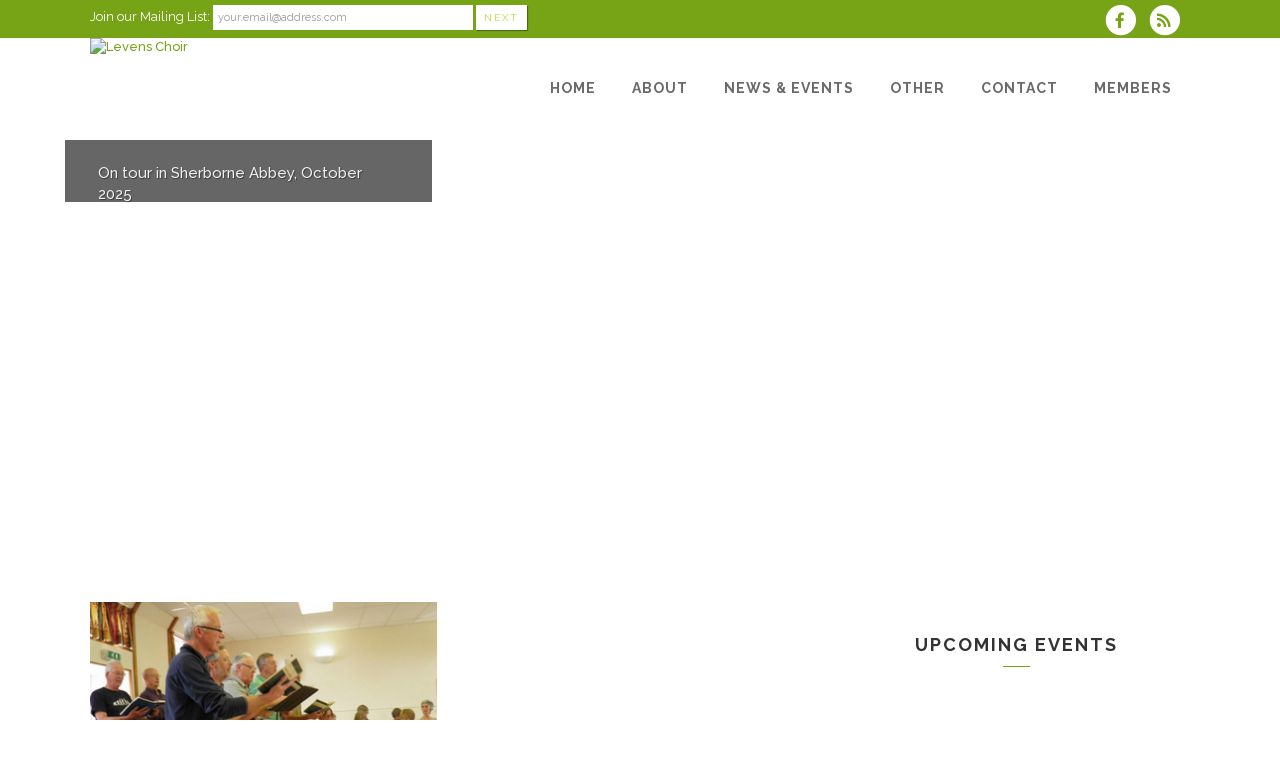

--- FILE ---
content_type: text/html; charset=UTF-8
request_url: https://www.levenschoir.net/
body_size: 10674
content:
<!DOCTYPE html>
<html lang="en-GB">

<head>
	<meta charset="UTF-8" />
	<meta name="viewport" content="width=device-width, initial-scale=1.0, maximum-scale=5.0, user-scalable=yes" />
	<title>Levens Choir </title>
	
	

	<!--[if gte IE 9]>
		<style type="text/css">
			.gradient
			{
				filter: none;
			}
		</style>
	<![endif]-->

	<link rel='stylesheet' href='/brostools/applications/singing/themes/Stockholm/special/validationEngine.jquery.css' type='text/css' media='all' />
<!--<link rel='stylesheet' href='/brostools/special/elegant-icons/style.min.css' type='text/css' media='all' /> no longer needed, now that fontawesome is turned on -->
	<link rel='stylesheet' href='/brostools/applications/singing/themes/Stockholm/special/js_composer.css' type='text/css' media='all' />

	<base href="https://www.levenschoir.net/" />
<link rel="canonical" href="https://www.levenschoir.net/dbpage.php?" />
<script type="text/javascript" src="//ajax.googleapis.com/ajax/libs/jquery/1.8.3/jquery.min.js"></script>
<script type="text/javascript" src="/brostools/jquery/jqueryui/js/jquery-ui.js"></script>
<link rel="stylesheet" type="text/css" href="/brostools/jquery/jqueryui/css/jquery-ui.css" >
<script type="text/javascript" src="/brostools/jquery/prettyphoto/js/jquery.prettyPhoto.js"></script>
<link rel="stylesheet" type="text/css" href="/brostools/jquery/prettyphoto/css/prettyPhoto.css" >
<link rel="stylesheet" type="text/css" href="/brostools/jquery/cookieconsent/cookieconsent.css" >
<script type="module" src="/brostools/jquery/cookieconsent/cookieconsent-config.js"></script>
<link rel="stylesheet" type="text/css" href="/brostools/special/brostools.css.php?ext=css&broscolour1=%2377a417&broscolour2=%23dddddd&broscolour3=%23bcd836&browser=CHROME" >
<link rel="stylesheet" href="https://cdnjs.cloudflare.com/ajax/libs/font-awesome/5.15.4/css/all.min.css" integrity="sha512-1ycn6IcaQQ40/MKBW2W4Rhis/DbILU74C1vSrLJxCq57o941Ym01SwNsOMqvEBFlcgUa6xLiPY/NS5R+E6ztJQ==" crossorigin="anonymous" referrerpolicy="no-referrer">
<script type="text/javascript" src="/brostools/special/customerror.js"></script>
<link rel="stylesheet" type="text/css" href="/brostools/applications/singing/special/styles.css.php?singingcolour1=%2377a417&singingcolour2=%23bcd836&devicetype=Computer&country=UK&ispeak=0&peakbody=204&flavour=club&app=0&mp3s=4&attendance=1&assessments=0&stack=0&cart=1&xero=0&productions=1&forgroup=0&showsendemail=1&privacy=0&access=0&bbs=0&band=0&sharing=0&cameraclub=0&performance=1&showprezass=1&giftaid=1&conventions=0" >
<link rel="stylesheet" type="text/css" href="/brostools/applications/singing/themes/Stockholm/special/styles.css.php?singingcolour1=%2377a417&singingcolour2=%23bcd836&devicetype=Computer&country=UK&ispeak=0&peakbody=204&flavour=club&app=0&mp3s=4&attendance=1&assessments=0&stack=0&cart=1&xero=0&productions=1&forgroup=0&showsendemail=1&privacy=0&access=0&bbs=0&band=0&sharing=0&cameraclub=0&performance=1&showprezass=1&giftaid=1&conventions=0" >
 
 <style type="text/css">
 <!--
 html { font-size: 14px; }
 -->
 </style>
 
<script type="text/javascript" src="/brostools/applications/singing/special/anchor.js"></script>
 
 <style type="text/css">
 <!--
 body {
   font-weight: 500;
   color: #333
 }
 
 .footer_top .widget h4, .footer_top a, .footer_top li, .footer_top .widget_nav_menu li.menu-item a {
 color: #587a0e
 }
 
 .home_boxes_wrapper .rpwe-li, .rpwe-block li {
 border-bottom: 1px solid #2e1715;
 color: #587a0e
 ]
 
 .cke_editable {
     font-size: 14px;
     color: #587a0e
 }
 
 
 
 
 
 
 
 
 
 
 
 
 
 
 
 
 
 
 
 
 
 
 
 
 
 
 
 
 
 .form_row_clubs_Region { display: none; }
 -->
 </style>
 
<meta property="og:title"                  content="Levens Choir" />
<meta property="og:type"                   content="website" />
<meta property="og:image"                  content="https://www.levenschoir.net/db_uploads/banners/Shaftesbury_banner_17678948835818.jpg" />
<script type="text/javascript" src="/brostools/applications/singing/themes/Stockholm/special/jquery.touchSwipe.min.js"></script>
<script type="text/javascript" src="/brostools/applications/singing/themes/Stockholm/special/plugins.js"></script>
<script type="text/javascript" src="/brostools/applications/singing/themes/Stockholm/special/default_dynamic.js"></script>
<script type="text/javascript" src="/brostools/applications/singing/themes/Stockholm/special/default.js"></script>
<link rel="alternate" type="application/rss+xml" title="Levens Choir - Events" href="https://www.levenschoir.net/dbaction.php?action=rss&dbase=events" />
<link rel="alternate" type="application/rss+xml" title="Levens Choir - News" href="https://www.levenschoir.net/dbaction.php?action=rss&dbase=uploads" />

		<script type="text/javascript">
			$(document).ready(function()
			{
				$("a[rel^='prettyPhoto']").prettyPhoto
				({
					slideshow:			5000,
					autoplay_slideshow:	false,
					show_title:			false,
					theme:				'facebook', /* pp_default / light_rounded / dark_rounded / light_square / dark_square / facebook */
					deeplinking:		false,
					overlay_gallery:	false,
					social_tools:		false
				});
				
			});
		</script>
		   
		<script type="text/javascript">
			$(document).ready(function()
			{
				$(".broshelp").prepend('<i class="far fa-question-circle" style="padding-right: 0.5em"></i>').css(
				{
					"background-image":		"none",
					"text-indent":			"-0.8em"
				});
			});
		</script>
		   

	<script type="text/javascript" src="/brostools/jquery/cycle/jquery.cycle.js"></script>

</head>

<body id="mainbody" class="page page-id-21696 page-template-default select-theme-ver-2.0 wpb-js-composer js-comp-ver-4.4.4 vc_responsive">

<a name="top"></a>

<div class="wrapper pagelevel0" id="hspage_home">
	<div class="wrapper_inner">

		<header class="page_header scrolled_not_transparent has_top scroll_header_top_area  fixed">
			<div class="header_inner clearfix">
				<div class="header_top_bottom_holder">
					<div class="header_top clearfix">
						<div class="container" style="z-index: auto;">
							<div class="container_inner clearfix">
								<div class="left">
									<div class="inner">
										<div class="header-widget widget_text header-left-widget">
											<div class="textwidget">
												
				<form name="myform227642969" id="myform227642969" method="POST" onsubmit="return myform227642969_validate();" novalidate action="dbpage.php">
				<input type="hidden" name="pg" value="subscribe" id="pg" />
				<div id="memsearch_inner">
					Join our Mailing List:
					<input class="topsubscribe" placeholder="your.email@address.com" type="text" name="Email" value="" id="Email" />
					<input class="search_button small_search_button" type="submit" name="BSsmall" value="Next" id="BSsmall" />
				</div>
				
			<script language="JavaScript">
			  
function isNumber(n)
{
	return !isNaN(parseFloat(n)) && isFinite(n);
}

bros_valfailed = false;

function myform227642969_validate()
{
	var skipval = typeof document.myform227642969.skipval == "object" && document.myform227642969.skipval.checked == true;

	$("#pleasewait").toggle();
	return true;
}

</script>

<div id="pleasewait"></div>

</form>


											</div>
										</div>
									</div>
								</div>
								<div class="right">
									<div class="inner">
										<div class="header-widget widget_text header-right-widget">
											<div class="textwidget">
												<div id="header_social_icons"><a href="http://www.facebook.com/LevensChoirMusic" target="_blank" aria-label="Visit us on Facebook">
		<span class="bros_fontawesome fa-stack fa-2x social_fontawesone_icon"  style="font-size: 1.2em; margin-right: 10px;" title="Visit us on Facebook">
		  <i class="fas fa-circle fa-stack-2x" style="color: white;"></i>
		  <i class="fab fa-facebook-f fa-stack-1x fa-inverse" style="color: #77a417;"></i>
		</span>
		   </a>
		<script type="text/javascript">
			$(function()
			{
				$("#dialogdialog_link2").dialog
				({
					autoOpen:	false,
					modal:		true,
					width:		600
		 
					, buttons: [
			  
						{
							text:  "OK",
							click: function() { $(this).dialog("close"); }
						},
				  
					]
			  
				});

				$("#dialogdialog_link2").css("max-height", "500px").dialog(
				{
					"resize" : function()
					{
						$(this).css("max-height", "2000px");
					}
				});

				//
				//	Anything <A> that links away from the page, close the dialog on THIS page
				//
				$("#dialogdialog_link2 a[target='_blank']").click(function()
				{
					$("#dialogdialog_link2").dialog("close");
					return true;
				});
		 
				$("#dialog_link2").click(function(e)
				{
			  
					$("#dialogdialog_link2").dialog("open");
		  
					return false;
		  
				});
			  
			});
		</script>

		<div id="dialogdialog_link2" title="Levens Choir's Subscribe to Levens Choir RSS Feeds" style="display: none;">
		An RSS feed (or news feed) is a means by which you can stay informed about what's going on at Levens Choir without having to regularly visit the website.<br />
		<br />
		To make use of an RSS feed, you need some "feed reader" (or "aggregator") software.  Most modern web browsers have feed readers built in.<br />
		<br />
		   The RSS feeds for Levens Choir are listed below...<br /><br />Levens Choir upcoming events:<br /><a href="https://www.levenschoir.net/dbaction.php?action=rss&dbase=events" target="_blank">https://www.levenschoir.net/dbaction.php?action=rss&dbase=events</a><br /><br />Levens Choir news:<br /><a href="https://www.levenschoir.net/dbaction.php?action=rss&dbase=uploads" target="_blank">https://www.levenschoir.net/dbaction.php?action=rss&dbase=uploads</a><br /></div>
		  <a id="dialog_link2" href="#" class="footer_rss_icon" aria-label="Subscribe to Levens Choir RSS Feeds" title="" aria-label="">
		<span class="bros_fontawesome fa-stack fa-2x social_fontawesone_icon"  style="font-size: 1.2em; margin-right: 10px;" title="Subscribe to Levens Choir RSS Feeds">
		  <i class="fas fa-circle fa-stack-2x" style="color: white;"></i>
		  <i class="fas fa-rss fa-stack-1x fa-inverse" style="color: #77a417;"></i>
		</span>
		   </a></div>
											</div>
										</div>
									</div>
								</div>
							</div>
						</div>
					</div>
					<div class="header_bottom clearfix">
						<div class="container">
							<div class="container_inner clearfix">
								<div class="header_inner_left">
									
			<div class="mobile_menu_button">
				<span><i class="bros_fontawesome fa  fa-bars "  ></i></span>
			</div>
			   
									<div class="logo_wrapper">
										<div class="q_logo">
											<a href="https://www.levenschoir.net"><img class="normal" src="commonfiles/Levens/db_uploads/Levens_Choir.png?ver=9077"   style="border-width: 0px; border-style: solid;" alt="Levens Choir" title="Levens Choir" loading="lazy" />
<img class="light" src="commonfiles/Levens/db_uploads/Levens_Choir.png?ver=9077"   style="border-width: 0px; border-style: solid;" alt="Levens Choir" title="Levens Choir" loading="lazy" />
<img class="dark" src="commonfiles/Levens/db_uploads/Levens_Choir.png?ver=9077"   style="border-width: 0px; border-style: solid;" alt="Levens Choir" title="Levens Choir" loading="lazy" />
<img class="sticky" src="commonfiles/Levens/db_uploads/Levens_Choir.png?ver=9077"   style="border-width: 0px; border-style: solid;" alt="Levens Choir" title="Levens Choir" loading="lazy" />
</a>
										</div>
										
									</div>
								</div>
								<div class="header_inner_right">
									<div class="side_menu_button_wrapper right">
										<div class="side_menu_button">
										</div>
									</div>
								</div>

								
		<nav class="main_menu drop_down right">
			<ul id="menu-top_menu">
				<li id="navlink_li_1" class="menu-item menu-item-type-post_type menu-item-object-page narrow"><a href="dbpage.php?pg=home" aria-label="Home"><span>Home</span><span class="plus"></span></a>
				</li>
				<li id="navlink_li_207" class="menu-item menu-item-type-post_type menu-item-object-page menu-item-has-children has_sub narrow"><a href="dbpage.php?pg=about" aria-label="About"><span>About</span><span class="plus"></span></a>

					<div class="second">
						<div class="inner">
							<ul>
								<li id="navlink_li_196" class="menu-item menu-item-type-post_type menu-item-object-page "><a href="dbpage.php?pg=about" aria-label="About Levens Choir"><span>About Levens Choir</span><span class="plus"></span></a></li>
								<li id="navlink_li_253" class="menu-item menu-item-type-post_type menu-item-object-page "><a href="dbpage.php?pg=history" aria-label="History"><span>History</span><span class="plus"></span></a></li>
								<li id="navlink_li_217" class="menu-item menu-item-type-post_type menu-item-object-page "><a href="dbpage.php?pg=director" aria-label="Music Director"><span>Music Director</span><span class="plus"></span></a></li>
								<li id="navlink_li_324" class="menu-item menu-item-type-post_type menu-item-object-page "><a href="dbpage.php?pg=listen" aria-label="Have a listen..."><span>Have a listen...</span><span class="plus"></span></a></li>
								<li id="navlink_li_317" class="menu-item menu-item-type-post_type menu-item-object-page "><a href="dbpage.php?pg=Scholars" aria-label="Choral Scholars"><span>Choral Scholars</span><span class="plus"></span></a></li>
								<li id="navlink_li_226" class="menu-item menu-item-type-post_type menu-item-object-page "><a href="dbpage.php?pg=pastevents" aria-label="Past Performances"><span>Past Performances</span><span class="plus"></span></a></li>
								<li id="navlink_li_7" class="menu-item menu-item-type-post_type menu-item-object-page "><a href="dbpage.php?pg=officers" aria-label="Officers"><span>Officers</span><span class="plus"></span></a></li>
								<li id="navlink_li_332" class="menu-item menu-item-type-post_type menu-item-object-page "><a href="dbpage.php?pg=PublicDocs" aria-label="Documents"><span>Documents</span><span class="plus"></span></a></li>

							</ul>
						</div>
					</div>
				</li>
				<li id="navlink_li_208" class="menu-item menu-item-type-post_type menu-item-object-page menu-item-has-children has_sub narrow"><a  aria-label="News & Events"><span>News & Events</span><span class="plus"></span></a>

					<div class="second">
						<div class="inner">
							<ul>
								<li id="navlink_li_221" class="menu-item menu-item-type-post_type menu-item-object-page "><a href="dbpage.php?pg=news" aria-label="Latest News"><span>Latest News</span><span class="plus"></span></a></li>
								<li id="navlink_li_61" class="menu-item menu-item-type-post_type menu-item-object-page "><a href="dbpage.php?pg=evlist" aria-label="Upcoming Events"><span>Upcoming Events</span><span class="plus"></span></a></li>
								<li id="navlink_li_19" class="menu-item menu-item-type-post_type menu-item-object-page "><a href="dbpage.php?pg=calendar" aria-label="Event Calendar"><span>Event Calendar</span><span class="plus"></span></a></li>
								<li id="navlink_li_223" class="menu-item menu-item-type-post_type menu-item-object-page "><a href="dbpage.php?pg=hsnewsletter" aria-label="Newsletter"><span>Newsletter</span><span class="plus"></span></a></li>

							</ul>
						</div>
					</div>
				</li>
				<li id="navlink_li_209" class="menu-item menu-item-type-post_type menu-item-object-page menu-item-has-children has_sub narrow"><a  aria-label="Other"><span>Other</span><span class="plus"></span></a>

					<div class="second">
						<div class="inner">
							<ul>
								<li id="navlink_li_224" class="menu-item menu-item-type-post_type menu-item-object-page "><a href="dbpage.php?pg=links" aria-label="Links"><span>Links</span><span class="plus"></span></a></li>
								<li id="navlink_li_225" class="menu-item menu-item-type-post_type menu-item-object-page "><a href="dbpage.php?pg=testimonials" aria-label="Testimonials"><span>Testimonials</span><span class="plus"></span></a></li>
								<li id="navlink_li_315" class="menu-item menu-item-type-post_type menu-item-object-page "><a href="dbpage.php?pg=supporters" aria-label="Supporters"><span>Supporters</span><span class="plus"></span></a></li>

							</ul>
						</div>
					</div>
				</li>
				<li id="navlink_li_2" class="menu-item menu-item-type-post_type menu-item-object-page menu-item-has-children has_sub narrow"><a href="dbpage.php?pg=contact" aria-label="Contact"><span>Contact</span><span class="plus"></span></a>

					<div class="second">
						<div class="inner">
							<ul>
								<li id="navlink_li_188" class="menu-item menu-item-type-post_type menu-item-object-page "><a href="dbpage.php?pg=contact" aria-label="Contact Points"><span>Contact Points</span><span class="plus"></span></a></li>
								<li id="navlink_li_212" class="menu-item menu-item-type-post_type menu-item-object-page "><a href="dbpage.php?pg=bookings" aria-label="Book Us!"><span>Book Us!</span><span class="plus"></span></a></li>
								<li id="navlink_li_4" class="menu-item menu-item-type-post_type menu-item-object-page "><a href="dbpage.php?pg=membership" aria-label="Become a Member"><span>Become a Member</span><span class="plus"></span></a></li>
								<li id="navlink_li_215" class="menu-item menu-item-type-post_type menu-item-object-page "><a href="dbpage.php?pg=sponsorship" aria-label="Sponsorship"><span>Sponsorship</span><span class="plus"></span></a></li>

							</ul>
						</div>
					</div>
				</li>
				<li id="navlink_li_206" class="menu-item menu-item-type-post_type menu-item-object-page narrow"><a href="dbpage.php?pg=membersonly" aria-label="Members"><span>Members</span><span class="plus"></span></a>
				</li>

			</ul>
		</nav>
		  
		<nav class="mobile_menu">
			<ul id="menu-top_menu-1">
				<li id="mobile_navlink_li_1" class="menu-item menu-item-type-post_type menu-item-object-page"><a href="dbpage.php?pg=home"><span>Home</span></a><span class="mobile_arrow"><i class="bros_fontawesome fa  fa-angle-right "  ></i><i class="bros_fontawesome fa  fa-angle-down "  ></i></span>
				</li>
				<li id="mobile_navlink_li_207" class="menu-item menu-item-type-post_type menu-item-object-page menu-item-has-children has_sub"><a href="dbpage.php?pg=about"><span>About</span></a><span class="mobile_arrow"><i class="bros_fontawesome fa  fa-angle-right "  ></i><i class="bros_fontawesome fa  fa-angle-down "  ></i></span>

					<ul class="sub_menu">
						<li id="mobile_navlink_li_196" class="menu-item menu-item-type-post_type menu-item-object-page "><a href="dbpage.php?pg=about"><span>About Levens Choir</span></a><span class="mobile_arrow"><i class="bros_fontawesome fa  fa-angle-right "  ></i><i class="bros_fontawesome fa  fa-angle-down "  ></i></span></li>
						<li id="mobile_navlink_li_253" class="menu-item menu-item-type-post_type menu-item-object-page "><a href="dbpage.php?pg=history"><span>History</span></a><span class="mobile_arrow"><i class="bros_fontawesome fa  fa-angle-right "  ></i><i class="bros_fontawesome fa  fa-angle-down "  ></i></span></li>
						<li id="mobile_navlink_li_217" class="menu-item menu-item-type-post_type menu-item-object-page "><a href="dbpage.php?pg=director"><span>Music Director</span></a><span class="mobile_arrow"><i class="bros_fontawesome fa  fa-angle-right "  ></i><i class="bros_fontawesome fa  fa-angle-down "  ></i></span></li>
						<li id="mobile_navlink_li_324" class="menu-item menu-item-type-post_type menu-item-object-page "><a href="dbpage.php?pg=listen"><span>Have a listen...</span></a><span class="mobile_arrow"><i class="bros_fontawesome fa  fa-angle-right "  ></i><i class="bros_fontawesome fa  fa-angle-down "  ></i></span></li>
						<li id="mobile_navlink_li_317" class="menu-item menu-item-type-post_type menu-item-object-page "><a href="dbpage.php?pg=Scholars"><span>Choral Scholars</span></a><span class="mobile_arrow"><i class="bros_fontawesome fa  fa-angle-right "  ></i><i class="bros_fontawesome fa  fa-angle-down "  ></i></span></li>
						<li id="mobile_navlink_li_226" class="menu-item menu-item-type-post_type menu-item-object-page "><a href="dbpage.php?pg=pastevents"><span>Past Performances</span></a><span class="mobile_arrow"><i class="bros_fontawesome fa  fa-angle-right "  ></i><i class="bros_fontawesome fa  fa-angle-down "  ></i></span></li>
						<li id="mobile_navlink_li_7" class="menu-item menu-item-type-post_type menu-item-object-page "><a href="dbpage.php?pg=officers"><span>Officers</span></a><span class="mobile_arrow"><i class="bros_fontawesome fa  fa-angle-right "  ></i><i class="bros_fontawesome fa  fa-angle-down "  ></i></span></li>
						<li id="mobile_navlink_li_332" class="menu-item menu-item-type-post_type menu-item-object-page "><a href="dbpage.php?pg=PublicDocs"><span>Documents</span></a><span class="mobile_arrow"><i class="bros_fontawesome fa  fa-angle-right "  ></i><i class="bros_fontawesome fa  fa-angle-down "  ></i></span></li>

					</ul>
				</li>
				<li id="mobile_navlink_li_208" class="menu-item menu-item-type-post_type menu-item-object-page menu-item-has-children has_sub"><a ><span>News & Events</span></a><span class="mobile_arrow"><i class="bros_fontawesome fa  fa-angle-right "  ></i><i class="bros_fontawesome fa  fa-angle-down "  ></i></span>

					<ul class="sub_menu">
						<li id="mobile_navlink_li_221" class="menu-item menu-item-type-post_type menu-item-object-page "><a href="dbpage.php?pg=news"><span>Latest News</span></a><span class="mobile_arrow"><i class="bros_fontawesome fa  fa-angle-right "  ></i><i class="bros_fontawesome fa  fa-angle-down "  ></i></span></li>
						<li id="mobile_navlink_li_61" class="menu-item menu-item-type-post_type menu-item-object-page "><a href="dbpage.php?pg=evlist"><span>Upcoming Events</span></a><span class="mobile_arrow"><i class="bros_fontawesome fa  fa-angle-right "  ></i><i class="bros_fontawesome fa  fa-angle-down "  ></i></span></li>
						<li id="mobile_navlink_li_19" class="menu-item menu-item-type-post_type menu-item-object-page "><a href="dbpage.php?pg=calendar"><span>Event Calendar</span></a><span class="mobile_arrow"><i class="bros_fontawesome fa  fa-angle-right "  ></i><i class="bros_fontawesome fa  fa-angle-down "  ></i></span></li>
						<li id="mobile_navlink_li_223" class="menu-item menu-item-type-post_type menu-item-object-page "><a href="dbpage.php?pg=hsnewsletter"><span>Newsletter</span></a><span class="mobile_arrow"><i class="bros_fontawesome fa  fa-angle-right "  ></i><i class="bros_fontawesome fa  fa-angle-down "  ></i></span></li>

					</ul>
				</li>
				<li id="mobile_navlink_li_209" class="menu-item menu-item-type-post_type menu-item-object-page menu-item-has-children has_sub"><a ><span>Other</span></a><span class="mobile_arrow"><i class="bros_fontawesome fa  fa-angle-right "  ></i><i class="bros_fontawesome fa  fa-angle-down "  ></i></span>

					<ul class="sub_menu">
						<li id="mobile_navlink_li_224" class="menu-item menu-item-type-post_type menu-item-object-page "><a href="dbpage.php?pg=links"><span>Links</span></a><span class="mobile_arrow"><i class="bros_fontawesome fa  fa-angle-right "  ></i><i class="bros_fontawesome fa  fa-angle-down "  ></i></span></li>
						<li id="mobile_navlink_li_225" class="menu-item menu-item-type-post_type menu-item-object-page "><a href="dbpage.php?pg=testimonials"><span>Testimonials</span></a><span class="mobile_arrow"><i class="bros_fontawesome fa  fa-angle-right "  ></i><i class="bros_fontawesome fa  fa-angle-down "  ></i></span></li>
						<li id="mobile_navlink_li_315" class="menu-item menu-item-type-post_type menu-item-object-page "><a href="dbpage.php?pg=supporters"><span>Supporters</span></a><span class="mobile_arrow"><i class="bros_fontawesome fa  fa-angle-right "  ></i><i class="bros_fontawesome fa  fa-angle-down "  ></i></span></li>

					</ul>
				</li>
				<li id="mobile_navlink_li_2" class="menu-item menu-item-type-post_type menu-item-object-page menu-item-has-children has_sub"><a href="dbpage.php?pg=contact"><span>Contact</span></a><span class="mobile_arrow"><i class="bros_fontawesome fa  fa-angle-right "  ></i><i class="bros_fontawesome fa  fa-angle-down "  ></i></span>

					<ul class="sub_menu">
						<li id="mobile_navlink_li_188" class="menu-item menu-item-type-post_type menu-item-object-page "><a href="dbpage.php?pg=contact"><span>Contact Points</span></a><span class="mobile_arrow"><i class="bros_fontawesome fa  fa-angle-right "  ></i><i class="bros_fontawesome fa  fa-angle-down "  ></i></span></li>
						<li id="mobile_navlink_li_212" class="menu-item menu-item-type-post_type menu-item-object-page "><a href="dbpage.php?pg=bookings"><span>Book Us!</span></a><span class="mobile_arrow"><i class="bros_fontawesome fa  fa-angle-right "  ></i><i class="bros_fontawesome fa  fa-angle-down "  ></i></span></li>
						<li id="mobile_navlink_li_4" class="menu-item menu-item-type-post_type menu-item-object-page "><a href="dbpage.php?pg=membership"><span>Become a Member</span></a><span class="mobile_arrow"><i class="bros_fontawesome fa  fa-angle-right "  ></i><i class="bros_fontawesome fa  fa-angle-down "  ></i></span></li>
						<li id="mobile_navlink_li_215" class="menu-item menu-item-type-post_type menu-item-object-page "><a href="dbpage.php?pg=sponsorship"><span>Sponsorship</span></a><span class="mobile_arrow"><i class="bros_fontawesome fa  fa-angle-right "  ></i><i class="bros_fontawesome fa  fa-angle-down "  ></i></span></li>

					</ul>
				</li>
				<li id="mobile_navlink_li_206" class="menu-item menu-item-type-post_type menu-item-object-page"><a href="dbpage.php?pg=membersonly"><span>Members</span></a><span class="mobile_arrow"><i class="bros_fontawesome fa  fa-angle-right "  ></i><i class="bros_fontawesome fa  fa-angle-down "  ></i></span>
				</li>

			</ul>
		</nav>
		  

							</div>
						</div>
					</div>
				</div>
			</div>
		</header>

		<main id="main-content">
			<div class="content content_top_margin">
				<div class="content_inner">
					<div class="full_width">
						<div class="full_width_inner" >

							
			<div class="vc_row wpb_row section vc_row-fluid" style=" text-align:left;">
				<div class=" full_section_inner clearfix">
					<div class="vc_col-sm-12 wpb_column vc_column_container ">
						<div class="wpb_wrapper">
							<div class="wpb_layerslider_element wpb_content_element">
								<div id="slidewrapper1">
									<div id="slideshow" class="ls-wp-container">
			 <div id="pic_div" class="slide"><img src="db_uploads/banners/Shaftesbury_banner_17678948835818.jpg" id="banner_pic" alt="" class="ls-bg" style="width: 100%;">
		<div id="text_overlay" class="featured-description" style="top: -446px; left: 0px; width: 307px; height: 12px;">
			<table width="100%" height="100%"><tr><td>
				<div style="text-align: ;">On tour in Sherborne Abbey, October 2025</div>
		  
			</td></tr></table>
		</div>
		  
				</div>
				  <div id="pic_div" class="slide" style="display: none;"><a href="http://www.gofundme.com/f/bach-st-matthew-passion"><img src="db_uploads/banners/SMP_funding_banner_17582164172188.jpg" id="banner_pic" alt="" class="ls-bg" style="width: 100%;"></a>
				</div>
				  <div id="pic_div" class="slide" style="display: none;"><img src="db_uploads/banners/Lancaster_2022_16503831310436.jpg" id="banner_pic" alt="" class="ls-bg" style="width: 100%;">
		<div id="text_overlay" class="featured-description" style="top: -66px; left: 20px; width: 600px; height: 5px;">
			<table width="100%" height="100%"><tr><td>
				<div style="text-align: ;"><span style="font-size:14px;">&quot;Glories of Venice&quot; with English Cornett &amp; Sackbut Ensemble, Lancaster Priory, 9 April 2022</span></div>
		  
			</td></tr></table>
		</div>
		  
				</div>
				  
									</div>
								</div>
							</div>
						</div>
					</div>
				</div>
			</div>

			<script type="text/javascript">
				var page_scroll_amount_for_sticky = 650;

				window.addEventListener("orientationchange", function()
				{
					location.reload();
				}, false);

				$('#slideshow').cycle(
				{
					fx:			'fade',
					speed:		1000,
					timeout:	6000,
					pause:		1
				});
			</script>
			  

							<div class="vc_row wpb_row section vc_row-fluid vc_custom_1431503982380 grid_section" style="text-align:left;">
	<div class="section_inner clearfix">
		<div class="section_inner_margin clearfix">
			<div class="vc_col-sm-12 wpb_column vc_column_container">
				<div class="wpb_wrapper">
					<div class="vc_row wpb_row section vc_inner vc_row-fluid" style="text-align:left;">
						<!-- Row 1 -->
						<div class="full_section_inner clearfix">
							<div class="vc_col-sm-4 wpb_column vc_column_container">
								<div class="wpb_wrapper">
									<!-- Column 1 row 1 -->
									<div class="wpb_single_image wpb_content_element vc_align_center">
										<div>
											<div class="wpb_wrapper">
												<!-- Column 1 row 1 picture -->
												<div class="vc_single_image-wrapper vc_box_border_grey">
													<img alt="group1" class="vc_single_image-img" height="200" src="images/AboutSC2.jpg" title="group1" width="350" />
												</div>
											</div>
										</div>
									</div>

									<div class="vc_empty_space" style="height: 32px">
										<span class="vc_empty_space_inner"></span>
									</div>

									<div class="wpb_text_column wpb_content_element">
										<div class="wpb_wrapper">
											<!-- Column 1 row 1 heading -->
											<h3 class="homeboxsp" style="text-align: center;">Who is Levens Choir?</h3>
										</div>
									</div>

									<div class="separator small">
										&nbsp;
									</div>

									<div class="wpb_text_column wpb_content_element">
										<div class="wpb_wrapper">
											<!-- Column 1 row 1 body text -->
											<p>Levens Choir&nbsp;is based in South Cumbria, and has become known for high performance standards and an innovative, wide-ranging repertoire.</p>

											<p>Levens Choir is now taking steps to minimise any environmental impact that occurs during its operational practices.&nbsp; See our <a href="https://www.levenschoir.net/dbpage.php?pg=view&amp;dbase=uploads&amp;id=111797">Environmental Policy</a></p>
										</div>
									</div>

									<div class="vc_empty_space" style="height: 12px">
										<span class="vc_empty_space_inner"></span>
									</div>

									<p style="text-align: center;">Levens Choir is a registered charity&nbsp; - number 1010595</p>

									<div style="text-align: center;">
										<a class="qbutton" href="dbpage.php?pg=about">Read more</a>
									</div>

									<div class="vc_empty_space" style="height: 32px">
										<span class="vc_empty_space_inner"></span>
									</div>
									<!-- Relocated joining bit -->

									<div class="q_icon_with_title very_large circle with_border_line center">
										<div class="icon_holder q_icon_animation">
											<div class="icon_holder_inner">
												<span class="fa-stack fa-5x custom-font" style="color: #ffffff;"> <i class="icon_text_icon fa fa-music fa-stack-1x"></i> </span>
											</div>
										</div>

										<div class="icon_text_holder">
											<div class="icon_text_inner">
												<h3 class="icon_title homeboxsp">Join</h3>

												<div class="separator small">
													&nbsp;
												</div>

												<p>Interested in singing with us?</p>

												<div class="vc_empty_space" style="height: 16px">
													<span class="vc_empty_space_inner"></span>
												</div>
												<a class="qbutton" href="https://www.levenschoir.net/sing">find out more</a> <a class="qbutton" href="https://forms.gle/Nh9giMxNKyfj9ZeF8">apply now</a>
											</div>
										</div>
									</div>
									<!-- End of relocated joining bit -->
								</div>
							</div>

							<div class="vc_col-sm-4 wpb_column vc_column_container">
								<div class="wpb_wrapper">
									<!-- Column 2 row 1 -->
									<div class="vc_empty_space" style="height: 32px">
										<span class="vc_empty_space_inner"></span>
									</div>

									<div class="wpb_text_column wpb_content_element">
										<div>
											<div class="wpb_wrapper">
												<!-- Column 2 row 1 picture (icon) -->
												<div class="q_icon_with_title very_large circle with_border_line center">
													<div class="icon_holder q_icon_animation">
														<div class="icon_holder_inner">
															<span class="fa-stack fa-5x custom-font" style="color: #ffffff;"> <i class="icon_text_icon fa fa-thumbs-up fa-stack-1x"></i> </span>
														</div>
													</div>
												</div>
											</div>
										</div>
									</div>

									<div class="vc_empty_space" style="height: 32px">
										<span class="vc_empty_space_inner"></span>
									</div>

									<div class="icon_text_holder">
										<div class="icon_text_inner">
											<h3 class="icon_title homeboxsp" style="text-align: center;">Past performances</h3>

											<div class="separator small">
												&nbsp;
											</div>
										</div>
									</div>

									<div class="wpb_raw_code wpb_content_element wpb_raw_html">
										<div class="wpb_wrapper">
											<!-- Column 2 row 1 body text -->
											<p style="text-align: center;">What critics said about recent Levens Choir performances</p>
										</div>
									</div>

									<div class="vc_empty_space" style="height: 8px">
										<span class="vc_empty_space_inner"></span>
									</div>

									<div style="text-align: center;">
										<a class="qbutton" href="dbpage.php?pg=pastevents">Read reviews</a>
									</div>
									<!-- New bit -->

									<div class="vc_empty_space" style="height: 32px">
										<span class="vc_empty_space_inner"></span>
									</div>

									<div class="q_icon_with_title very_large circle with_border_line center">
										<div class="icon_holder q_icon_animation">
											<div class="icon_holder_inner">
												<span class="fa-stack fa-5x custom-font" style="color: #ffffff;"> <i class="icon_text_icon fa fa-headphones fa-stack-1x"></i> </span>
											</div>
										</div>

										<div class="icon_text_holder">
											<div class="icon_text_inner">
												<h3 class="icon_title homeboxsp">Enjoy our Music?</h3>

												<p>Have a listen to Levens Choir&#39;s seasonal clips</p>
												<a class="qbutton" href="dbpage.php?pg=listen">Listen</a>
											</div>
										</div>
									</div>
									<!-- End of new bit -->

									<div class="vc_empty_space" style="height: 24px">
										<span class="vc_empty_space_inner"></span>
									</div>
								</div>
							</div>

							<div class="vc_col-sm-4 wpb_column vc_column_container">
								<div class="wpb_wrapper">
									<!-- Column 3 row 1 picture (none) -->
									<div class="vc_empty_space" style="height: 32px">
										<span class="vc_empty_space_inner"></span>
									</div>

									<div class="wpb_text_column wpb_content_element">
										<div class="wpb_wrapper">
											<!-- Column 3 row 1 heading -->
											<h3 class="homeboxsp" style="text-align: center;">Upcoming Events</h3>
										</div>
									</div>

									<div class="separator small">
										&nbsp;
									</div>

									<div class="wpb_raw_code wpb_content_element wpb_raw_html">
										<div class="wpb_wrapper">
											<!-- Column 3 row 1 body (events list from database) -->&nbsp;
											<div class="rpwe-block">
												
			<ul class="rpwe-ul">
				<li></li>
			 <li class="rpwe-li rpwe-clearfix"><a href="passion" class="rpwe-img"><img class="rpwe-alignleft rpwe-thumb" width="90" src="photos/thumbnails/JSBach.jpg"   style="border-width: 0px; border-style: solid;" alt="Come &amp; Sing St Matthew Passion" title="Come &amp; Sing St Matthew Passion" loading="lazy" /></a><h3 class="rpwe-title"><a href="passion">Come & Sing St Matthew Passion</a></h3><span class="rpwe-time published">10:00am, Sat, 31 Jan 2026</span><div class="rpwe-summary">In March 2027 Levens Choir will be giving two performances of this sublime choral work to mark its first performance 300 years ago. As part of our early preparations for ... <a href="passion">more</a></div></li><li class="rpwe-li rpwe-clearfix"><a href="dbpage.php?pg=view&dbase=productions&id=10" class="rpwe-img"><img class="rpwe-alignleft rpwe-thumb" width="90" src="photos/thumbnails/Haendel2.jpg"   style="border-width: 0px; border-style: solid;" alt="Spring 2026: Handel - Messiah" title="Spring 2026: Handel - Messiah" loading="lazy" /></a><h3 class="rpwe-title"><a href="dbpage.php?pg=view&dbase=productions&id=10">Spring 2026: Handel - Messiah</a></h3><span class="rpwe-time published">Sat, 21 Mar 2026 to Sun, 22 Mar 2026</span><div class="rpwe-summary">Celebrate Eastertide by experiencing the story of Christ through one of the greatest choral works of all time. Handel composed Messiah, an English language oratorio that traces the story of ... <a href="dbpage.php?pg=view&dbase=productions&id=10">more</a></div></li><li class="rpwe-li rpwe-clearfix"><h3 class="rpwe-title"><a href="dbpage.php?pg=view&dbase=productions&id=11">‘Americana’</a></h3><span class="rpwe-time published">Sun, 5 Jul 2026 to Tue, 7 Jul 2026</span><div class="rpwe-summary">A programme of choral music from the USA featuring


	 AaronCopland,
	Samuel Barber, 
	Morten Lauridsen,
	Randall Thompson


and more...
 <a href="dbpage.php?pg=view&dbase=productions&id=11">more</a></div></li><li class="rpwe-li rpwe-clearfix"><a href="matthewpassion" class="rpwe-img"><img class="rpwe-alignleft rpwe-thumb" width="90" src="photos/thumbnails/BWV_244_Titelblatt_crop.jpg"   style="border-width: 0px; border-style: solid;" alt="Bach: St Matthew Passion" title="Bach: St Matthew Passion" loading="lazy" /></a><h3 class="rpwe-title"><a href="matthewpassion">Bach: St Matthew Passion</a></h3><span class="rpwe-time published">Sat, 6 Mar 2027 to Sun, 7 Mar 2027</span><div class="rpwe-summary">First performed within a Good Friday church service on 11th April 1727 at the Leipzig Thomaskirche, Passion according to St. Matthew entered the concert repertoire a hundred years later after ... <a href="matthewpassion">more</a></div></li>
			</ul>
			   
											</div>
										</div>
									</div>

									<div class="vc_empty_space" style="height: 32px">
										<span class="vc_empty_space_inner"></span>

										<div style="text-align: center;">
											<a class="qbutton" href="dbpage.php?pg=evlist">More events</a>
										</div>
									</div>
								</div>
							</div>

							<div class="vc_empty_space" style="height: 32px">
								<span class="vc_empty_space_inner"></span>
							</div>
						</div>
					</div>
					<!-- Row 2 -->

					<div class="vc_col-sm-4 wpb_column vc_column_container">
						<!-- Column 1 row 2 -->
						<div class="wpb_wrapper">
							&nbsp;
						</div>
					</div>

					<div class="vc_col-sm-4 wpb_column vc_column_container">
						<!-- Column 2 row 2 -->
						<div class="wpb_wrapper">
							<!-- Column 2 row 2 picture (icon) -->
							<div class="vc_empty_space" style="height: 32px">
								<span class="vc_empty_space_inner"></span>
							</div>
						</div>
					</div>
				</div>
				<!-- End of content definitions -->
			</div>
		</div>
	</div>
</div>


						</div>
					</div>
				</div>
			</div>
		</main>

		<footer class="footer_border_columns">
			
			<div class="footer_inner clearfix">
				<div class="footer_top_holder">
					<div class="footer_top">
						<div class="container">
							<div class="container_inner">
								<div class="three_columns clearfix">
			   
			<div class="qode_column column1">
				<div class="column_inner">
			   
			<div id="nav_menu-5" class="widget widget_nav_menu">
			 
				<h4>Quick Links</h4>
				<div class="menu-side_menu-container">
					<ul id="menu-side_menu" class="menu">
			 <li class="menu-item menu-item-type-post_type menu-item-object-page"><a href="dbpage.php?pg=news" class="sitemap_link">Latest News</a></li>
<li class="menu-item menu-item-type-post_type menu-item-object-page"><a href="dbpage.php?pg=about" class="sitemap_link">About Levens Choir</a></li>
<li class="menu-item menu-item-type-post_type menu-item-object-page"><a href="dbpage.php?pg=Scholars" class="sitemap_link">Choral Scholars</a></li>
<li class="menu-item menu-item-type-post_type menu-item-object-page"><a href="dbpage.php?pg=supporters" class="sitemap_link">Supporters</a></li>
<li class="menu-item menu-item-type-post_type menu-item-object-page"><a href="dbpage.php?pg=testimonials" class="sitemap_link">Testimonials</a></li>
<li class="menu-item menu-item-type-post_type menu-item-object-page"><a href="dbpage.php?pg=sponsorship" class="sitemap_link">Sponsorship</a></li>
<li class="menu-item menu-item-type-post_type menu-item-object-page"><a href="dbpage.php?pg=hsnewsletter" class="sitemap_link">Newsletter</a></li>
<li class="menu-item menu-item-type-post_type menu-item-object-page"><a href="dbpage.php?pg=membersonly" class="sitemap_link">Members</a></li>
<li class="menu-item menu-item-type-post_type menu-item-object-page"><a href="dbpage.php?pg=PublicDocs" class="sitemap_link">Documents</a></li>

					</ul>
				</div>
			</div>
			  
				</div>
			</div>
			   
			<div class="qode_column column2">
				<div class="column_inner">
			   
			<div id="rpwe_widget-2" class="widget rpwe_widget recent-posts-extended">
				<h4>Latest News</h4>
				<div class="rpwe-block ">
					<ul class="rpwe-ul">
			 <li class="rpwe-li rpwe-clearfix"><h3 class="rpwe-title"><a href="dbpage.php?pg=view&dbase=uploads&id=124074">More free money from Benefact</a></h3><span class="rpwe-time published">Wed, 14 Jan 2026</span><div class="rpwe-summary">Benefact are re-running their giveaway scheme. Anyone can nominate a charity, and it&#39;s a new year so please nominate us (and any other charity dear to your heart...) Be aware ... <a href="dbpage.php?pg=view&dbase=uploads&id=124074">more</a></div></li><li class="rpwe-li rpwe-clearfix"><h3 class="rpwe-title"><a href="dbpage.php?pg=view&dbase=uploads&id=113144">Free money from Benefact</a></h3><span class="rpwe-time published">Mon, 10 Nov 2025</span><div class="rpwe-summary"> I have been attending webinars given by the Benefact Group and they have been superb. They are a dedicated giving organisation, supported by financial services, including insurance. Their aim ... <a href="dbpage.php?pg=view&dbase=uploads&id=113144">more</a></div></li><li class="rpwe-li rpwe-clearfix"><h3 class="rpwe-title"><a href="dbpage.php?pg=view&dbase=uploads&id=102258">Another chance to nominate the Choir for a charity grant</a></h3><span class="rpwe-time published">Fri, 21 Mar 2025</span><div class="rpwe-summary"> Benefact Group have announced another round of grants to charities from their Movement for Good awards. Please nominate us using the link below. &quot;Our second &pound;1,000 draw of the ... <a href="dbpage.php?pg=view&dbase=uploads&id=102258">more</a></div></li><li class="rpwe-li rpwe-clearfix"><a href="dbpage.php?pg=view&dbase=uploads&id=102266" class="rpwe-img"><img class="rpwe-alignleft rpwe-thumb" width="150" src="photos/thumbnails/EasyFundraising1.jpg"   style="border-width: 0px; border-style: solid;" alt="Join the EasyFundraising crowd" title="Join the EasyFundraising crowd" loading="lazy" /></a><h3 class="rpwe-title"><a href="dbpage.php?pg=view&dbase=uploads&id=102266">Join the EasyFundraising crowd</a></h3><span class="rpwe-time published">Tue, 12 Nov 2024</span><div class="rpwe-summary"> That&#39;s almost 60% of the choir membership! A big thank you to our amazing supporters who raise free funds for us on #easyfundraising. If you&#39;re not signed up yet, ... <a href="dbpage.php?pg=view&dbase=uploads&id=102266">more</a></div></li></ul><p style="text-align: right;"><a href="dbpage.php?pg=news">More news...</a></p>
				</div>
			</div>
			  
				</div>
			</div>
			   
			<div class="qode_column column3">
				<div class="column_inner">
			   
			<div id="text-6" class="widget widget_text">
				<h4>Contact Us</h4>
				<div class="textwidget">
					<div class="q_icon_with_title  circle with_border_line">
	<div class="icon_holder">
		
		<span class="bros_fontawesome fa-stack fa-2x social_fontawesone_icon"  style="font-size: 1.2em; margin-right: 10px;">
		  <i class="fas fa-circle fa-stack-2x" style="color: #77a417;"></i>
		  <i class="fas fa-map-marker-alt fa-stack-1x fa-inverse" ></i>
		</span>
		   
	</div>

	<div class="icon_text_holder" style="padding-left: 50px">
		<div class="icon_text_inner">
			<h4 class="icon_title">Rehearsals</h4>

			<p><span style="color:#c0392b;"></span><span style="color:#ffffff;">Tuesdays 7.15pm, Endmoor Village Hall</span><span style="color:#c0392b;"> </span><a href="dbpage.php?pg=visit#map">map</a></p>
		</div>
	</div>
</div>

<div class="q_icon_with_title circle with_border_line">
	<div class="icon_holder ">
		
		<span class="bros_fontawesome fa-stack fa-2x social_fontawesone_icon"  style="font-size: 1.2em; margin-right: 10px;">
		  <i class="fas fa-circle fa-stack-2x" style="color: #77a417;"></i>
		  <i class="fas fa-phone fa-stack-1x fa-inverse" ></i>
		</span>
		   
	</div>

	<div class="icon_text_holder" style="padding-left: 50px">
		<div class="icon_text_inner">
			<h4 class="icon_title">Phone</h4>

			<p><span style="color:#ffffff;">Chair: 07717 750 495<br />
			Secretary: <br />
			Safeguarding Officer:<br />
			07531 973 801</span></p>
		</div>
	</div>
</div>

<div class="q_icon_with_title  circle with_border_line">
	<div class="icon_holder ">
		
		<span class="bros_fontawesome fa-stack fa-2x social_fontawesone_icon"  style="font-size: 1.2em; margin-right: 10px;">
		  <i class="fas fa-circle fa-stack-2x" style="color: #77a417;"></i>
		  <i class="far fa-envelope fa-stack-1x fa-inverse" ></i>
		</span>
		   
	</div>

	<div class="icon_text_holder" style="padding-left: 50px">
		<div class="icon_text_inner">
			<h4 class="icon_title">Email</h4>

			<p><span style="color:#ffffff;"><a href="ma&#105;lto&#58;contact_filter_unwanted&#64;levenschoir.net" onmouseover="this.href=this.href.replace(/_filter_unwanted/g, ''); $('.clearhover').html('');">contact<span style="display: none;" class="clearhover">_filter_unwanted</span>&#64;levenschoir.net</a><br />
			<a href="ma&#105;lto&#58;safeguarding_filter_unwanted&#64;levenschoir.net" onmouseover="this.href=this.href.replace(/_filter_unwanted/g, ''); $('.clearhover').html('');">safeguarding<span style="display: none;" class="clearhover">_filter_unwanted</span>&#64;levenschoir.net</a></span></p>
		</div>
	</div>
</div>

					<div class="projects_holder_outer v3 portfolio_with_space portfolio_with_hover_text" id="footer_photos">
						<div class="projects_holder clearfix v3 hover_text portfolio_default_image">
							<a href="#" onclick="$.prettyPhoto.open(footerslides_gallery, footerslides_titles, footerslides_titles); return false;" ><div class="footer_slide_container"><img title="Start slideshow" alt="Start slideshow" class="footerslide" src="photos/thumbnails/The_Red_Priest.jpg" style="position: absolute !important;; width: 97px; height: 137px; top: -20px; clip: rect(20px 97px 117px 0)"></div></a><a href="#" onclick="$.prettyPhoto.open(footerslides_gallery, footerslides_titles, footerslides_titles); return false;" ><div class="footer_slide_container"><img title="Start slideshow" alt="Start slideshow" class="footerslide" src="photos/thumbnails/Byrd___Britten.jpg" style="position: absolute !important;; width: 97px; height: 136px; top: -20px; clip: rect(20px 97px 116px 0)"></div></a><a href="#" onclick="$.prettyPhoto.open(footerslides_gallery, footerslides_titles, footerslides_titles); return false;" ><div class="footer_slide_container"><img title="Start slideshow" alt="Start slideshow" class="footerslide" src="photos/thumbnails/European_Christmas.jpg" style="position: absolute !important;; width: 97px; height: 137px; top: -20px; clip: rect(20px 97px 117px 0)"></div></a>
		<script type="text/javascript">
			footerslides_gallery	= ["photos/The_Red_Priest.jpg", "photos/Byrd___Britten.jpg", "photos/European_Christmas.jpg", "photos/Now_may_we_singen.jpg", "photos/St_Cecila_poster.jpg", "photos/Northern_Land.jpg", "photos/Crosby_Ravensworth_poster.png", "photos/Glories_of_Venice_poster.png", "photos/star-of-the-sea-a3-1pp_1_orig.jpg", "photos/Christmas_past___present.jpg", "photos/Romantic_Journey.jpg", "photos/Bach___Part.jpg", "photos/Dec15_poster.jpg", "photos/Durufle_Requiem___motets.jpg", "photos/50th_Anniversary.jpg", "photos/1922_poster.png"];
			footerslides_titles	= ["The Red Priest", "Byrd &amp;amp; Britten", "European Christmas", "Now may we singen", "St Cecila poster", "Northern Land", "Crosby Ravensworth poster", "Glories of Venice poster", "Star of the Sea poster", "Christmas past &amp;amp; present", "Romantic Journey", "Bach &amp;amp; Part", "Starry Music poster", "Durufle Requiem &amp;amp; motets", "50th Anniversary", "1922 poster"];
		</script>
		   
							<div class="filler"></div>
							<div class="filler"></div>
							<div class="filler"></div>
						</div>
					</div>
				</div>
			</div>
			   
				<div id="text-2" class="widget widget_text">
					<h4>Social</h4>
					<div class="textwidget">
						<a href="http://www.facebook.com/LevensChoirMusic" target="_blank" aria-label="Visit us on Facebook">
		<span class="bros_fontawesome fa-stack fa-2x social_fontawesone_icon"  style="font-size: 1.2em; margin-right: 10px;" title="Visit us on Facebook">
		  <i class="fas fa-circle fa-stack-2x" style="color: #77a417;"></i>
		  <i class="fab fa-facebook-f fa-stack-1x fa-inverse" style="color: white;"></i>
		</span>
		   </a><script type="text/javascript" src="/brostools/jquery/jqueryui/js/jquery-ui-timepicker-addon.js"></script>
<link rel="stylesheet" type="text/css" href="/brostools/jquery/jqueryui/css/jquery-ui-timepicker-addon.css" >
<script type="text/javascript" src="/brostools/jquery/jqueryui/js/jquery-ui-sliderAccess.js"></script>

		<script type="text/javascript">
			$(function()
			{
				$("#dialogdialog_link1").dialog
				({
					autoOpen:	false,
					modal:		true,
					width:		600
		 
					, buttons: [
			  
						{
							text:  "OK",
							click: function() { $(this).dialog("close"); }
						},
				  
					]
			  
				});

				$("#dialogdialog_link1").css("max-height", "500px").dialog(
				{
					"resize" : function()
					{
						$(this).css("max-height", "2000px");
					}
				});

				//
				//	Anything <A> that links away from the page, close the dialog on THIS page
				//
				$("#dialogdialog_link1 a[target='_blank']").click(function()
				{
					$("#dialogdialog_link1").dialog("close");
					return true;
				});
		 
				$("#dialog_link1").click(function(e)
				{
			  
					$("#dialogdialog_link1").dialog("open");
		  
					return false;
		  
				});
			  
			});
		</script>

		<div id="dialogdialog_link1" title="Levens Choir's Subscribe to Levens Choir RSS Feeds" style="display: none;">
		An RSS feed (or news feed) is a means by which you can stay informed about what's going on at Levens Choir without having to regularly visit the website.<br />
		<br />
		To make use of an RSS feed, you need some "feed reader" (or "aggregator") software.  Most modern web browsers have feed readers built in.<br />
		<br />
		   The RSS feeds for Levens Choir are listed below...<br /><br />Levens Choir upcoming events:<br /><a href="https://www.levenschoir.net/dbaction.php?action=rss&dbase=events" target="_blank">https://www.levenschoir.net/dbaction.php?action=rss&dbase=events</a><br /><br />Levens Choir news:<br /><a href="https://www.levenschoir.net/dbaction.php?action=rss&dbase=uploads" target="_blank">https://www.levenschoir.net/dbaction.php?action=rss&dbase=uploads</a><br /></div>
		  <a id="dialog_link1" href="#" class="footer_rss_icon" aria-label="Subscribe to Levens Choir RSS Feeds" title="" aria-label="">
		<span class="bros_fontawesome fa-stack fa-2x social_fontawesone_icon"  style="font-size: 1.2em; margin-right: 10px;" title="Subscribe to Levens Choir RSS Feeds">
		  <i class="fas fa-circle fa-stack-2x" style="color: #77a417;"></i>
		  <i class="fas fa-rss fa-stack-1x fa-inverse" style="color: white;"></i>
		</span>
		   </a>
					</div>
				</div>
				  
				</div>
			</div>
			   
								</div>
							</div>
						</div>
					</div>
				</div>
			</div>
			   
			
			<div class="split3" id="copyrights">
				<div class="split3_column" style="text-align: left; color: white;">
					Brought to you by Making Music
				</div>
				<div class="split3_column" style="text-align: center;">
					Copyright &copy; 2026 Levens Choir
				</div>
				<div class="split3_column" id="iconsbox" style="text-align: right;">
					<span id="harmonysitepowerfooter"><a href="https://www.harmonysite.com" target="_blank">Powered by HarmonySite</a></span>&nbsp; 
				</div>
			</div>
			   
			<div id="hiddenlogin"></div>
		</footer>

		<div id="hs_logo">
			
			<div class="split3" style="padding: 15px;">
				<div class="split3_column" style="text-align: left;">
					<a href="https://www.makingmusic.org.uk" target="_blank"><img width="131" src="/brostools/applications/singing/images/mmlogo.png"   style="border-width: 0px; border-style: solid;" alt="Brought to you by Making Music" title="Brought to you by Making Music" loading="lazy" /></a><br>
					<a href="https://www.makingmusic.org.uk/making-music-platform-data-agreement" target="_blank">Making Music Data Agreement</a>
				</div>
				<div class="split3_column" style="text-align: center;">
					<a href="dbpage.php?pg=webprivacy">Levens Choir Privacy Policy</a>
				</div>
				<div class="split3_column" style="text-align: right;">
					<a href="https://www.harmonysite.com" target="_blank"><img width="250" src="/brostools/applications/singing/images/harmonysite.png"   style="border-width: 0px; border-style: solid;" alt="Powered by HarmonySite" title="Powered by HarmonySite" loading="lazy" /></a><br>
					
				</div>
			</div>
			   
		</div>

	</div>
</div>



</body>
</html>
